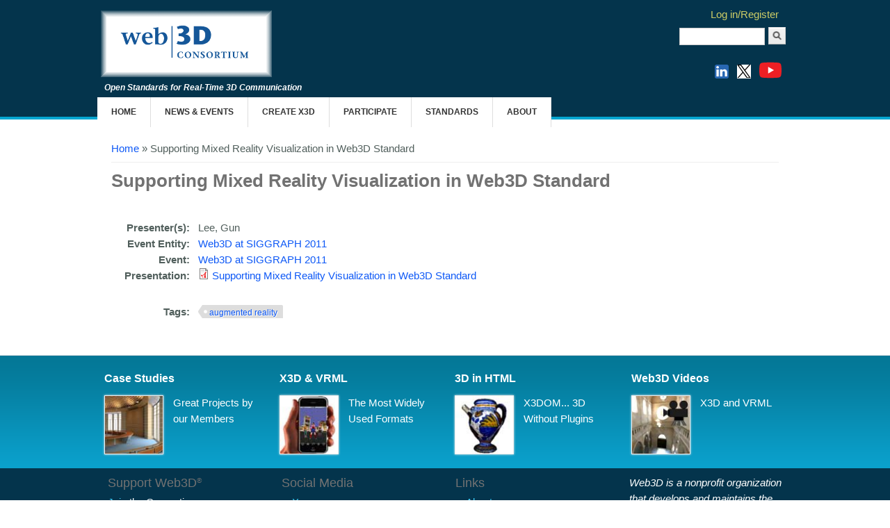

--- FILE ---
content_type: text/html; charset=utf-8
request_url: https://www.web3d.org/content/supporting-mixed-reality-visualization-web3d-standard
body_size: 6656
content:
<!DOCTYPE html>
<head>
<meta charset="utf-8" />
<meta name="Generator" content="Drupal 7 (http://drupal.org)" />
<link rel="canonical" href="/content/supporting-mixed-reality-visualization-web3d-standard" />
<link rel="shortlink" href="/node/1517" />
<meta name="viewport" content="width=device-width" />
<link rel="shortcut icon" href="https://www.web3d.org/sites/default/files/web3d.ico" type="image/vnd.microsoft.icon" />
<title>Supporting Mixed Reality Visualization in Web3D Standard | Web3D Consortium</title>
<style type="text/css" media="all">
@import url("https://www.web3d.org/modules/system/system.base.css?t998ct");
@import url("https://www.web3d.org/modules/system/system.menus.css?t998ct");
@import url("https://www.web3d.org/modules/system/system.messages.css?t998ct");
@import url("https://www.web3d.org/modules/system/system.theme.css?t998ct");
</style>
<style type="text/css" media="all">
@import url("https://www.web3d.org/sites/all/modules/calendar/css/calendar_multiday.css?t998ct");
@import url("https://www.web3d.org/modules/comment/comment.css?t998ct");
@import url("https://www.web3d.org/sites/all/modules/date/date_repeat_field/date_repeat_field.css?t998ct");
@import url("https://www.web3d.org/modules/field/theme/field.css?t998ct");
@import url("https://www.web3d.org/sites/all/modules/logintoboggan/logintoboggan.css?t998ct");
@import url("https://www.web3d.org/modules/node/node.css?t998ct");
@import url("https://www.web3d.org/modules/search/search.css?t998ct");
@import url("https://www.web3d.org/modules/user/user.css?t998ct");
@import url("https://www.web3d.org/modules/forum/forum.css?t998ct");
@import url("https://www.web3d.org/sites/all/modules/views/css/views.css?t998ct");
@import url("https://www.web3d.org/sites/all/modules/media/modules/media_wysiwyg/css/media_wysiwyg.base.css?t998ct");
</style>
<style type="text/css" media="all">
@import url("https://www.web3d.org/sites/all/modules/ctools/css/ctools.css?t998ct");
</style>
<style type="text/css" media="all">
@import url("https://www.web3d.org/sites/all/themes/media-responsive-theme/style.css?t998ct");
@import url("https://www.web3d.org/sites/all/themes/media-responsive-theme/media.css?t998ct");
@import url("https://www.web3d.org/sites/all/themes/media-responsive-theme/custom/web3d.css?t998ct");
@import url("https://www.web3d.org/sites/all/themes/media-responsive-theme/custom/web3d-responsive.css?t998ct");
</style>
<script type="text/javascript" src="//ajax.googleapis.com/ajax/libs/jquery/1.12.4/jquery.min.js"></script>
<script type="text/javascript">
<!--//--><![CDATA[//><!--
window.jQuery || document.write("<script src='/sites/all/modules/jquery_update/replace/jquery/1.12/jquery.min.js'>\x3C/script>")
//--><!]]>
</script>
<script type="text/javascript" src="https://www.web3d.org/misc/jquery-extend-3.4.0.js?v=1.12.4"></script>
<script type="text/javascript" src="https://www.web3d.org/misc/jquery-html-prefilter-3.5.0-backport.js?v=1.12.4"></script>
<script type="text/javascript" src="https://www.web3d.org/misc/jquery.once.js?v=1.2"></script>
<script type="text/javascript" src="https://www.web3d.org/misc/drupal.js?t998ct"></script>
<script type="text/javascript" src="https://www.web3d.org/sites/all/modules/jquery_update/js/jquery_browser.js?v=0.0.1"></script>
<script type="text/javascript" src="https://www.web3d.org/misc/form-single-submit.js?v=7.103"></script>
<script type="text/javascript" src="https://www.web3d.org/sites/all/modules/entityreference/js/entityreference.js?t998ct"></script>
<script type="text/javascript" src="https://www.web3d.org/sites/all/modules/google_analytics/googleanalytics.js?t998ct"></script>
<script type="text/javascript" src="https://www.googletagmanager.com/gtag/js?id=UA-57314918-1"></script>
<script type="text/javascript">
<!--//--><![CDATA[//><!--
window.dataLayer = window.dataLayer || [];function gtag(){dataLayer.push(arguments)};gtag("js", new Date());gtag("set", "developer_id.dMDhkMT", true);gtag("config", "UA-57314918-1", {"groups":"default","anonymize_ip":true});gtag("config", "G-SDT5P6QBGF", {"groups":"default","anonymize_ip":true});
//--><!]]>
</script>
<script type="text/javascript" src="https://www.web3d.org/sites/all/modules/logintoboggan/logintoboggan.js?t998ct"></script>
<script type="text/javascript" src="https://www.web3d.org/sites/all/themes/media-responsive-theme/js/custom.js?t998ct"></script>
<script type="text/javascript">
<!--//--><![CDATA[//><!--
jQuery.extend(Drupal.settings, {"basePath":"\/","pathPrefix":"","setHasJsCookie":0,"ajaxPageState":{"theme":"media_responsive_theme","theme_token":"6QuJKvAatECgHk8uYnyzC6_28IEWolJ_ud9KhfcsCUs","js":{"\/\/ajax.googleapis.com\/ajax\/libs\/jquery\/1.12.4\/jquery.min.js":1,"0":1,"misc\/jquery-extend-3.4.0.js":1,"misc\/jquery-html-prefilter-3.5.0-backport.js":1,"misc\/jquery.once.js":1,"misc\/drupal.js":1,"sites\/all\/modules\/jquery_update\/js\/jquery_browser.js":1,"misc\/form-single-submit.js":1,"sites\/all\/modules\/entityreference\/js\/entityreference.js":1,"sites\/all\/modules\/google_analytics\/googleanalytics.js":1,"https:\/\/www.googletagmanager.com\/gtag\/js?id=UA-57314918-1":1,"1":1,"sites\/all\/modules\/logintoboggan\/logintoboggan.js":1,"sites\/all\/themes\/media-responsive-theme\/js\/custom.js":1},"css":{"modules\/system\/system.base.css":1,"modules\/system\/system.menus.css":1,"modules\/system\/system.messages.css":1,"modules\/system\/system.theme.css":1,"sites\/all\/modules\/calendar\/css\/calendar_multiday.css":1,"modules\/comment\/comment.css":1,"sites\/all\/modules\/date\/date_repeat_field\/date_repeat_field.css":1,"modules\/field\/theme\/field.css":1,"sites\/all\/modules\/logintoboggan\/logintoboggan.css":1,"modules\/node\/node.css":1,"modules\/search\/search.css":1,"modules\/user\/user.css":1,"modules\/forum\/forum.css":1,"sites\/all\/modules\/views\/css\/views.css":1,"sites\/all\/modules\/media\/modules\/media_wysiwyg\/css\/media_wysiwyg.base.css":1,"sites\/all\/modules\/ctools\/css\/ctools.css":1,"sites\/all\/themes\/media-responsive-theme\/style.css":1,"sites\/all\/themes\/media-responsive-theme\/media.css":1,"sites\/all\/themes\/media-responsive-theme\/custom\/web3d.css":1,"sites\/all\/themes\/media-responsive-theme\/custom\/web3d-responsive.css":1}},"googleanalytics":{"account":["UA-57314918-1","G-SDT5P6QBGF"],"trackOutbound":1,"trackMailto":1,"trackDownload":1,"trackDownloadExtensions":"7z|aac|arc|arj|asf|asx|avi|bin|csv|doc(x|m)?|dot(x|m)?|exe|flv|gif|gz|gzip|hqx|jar|jpe?g|js|mp(2|3|4|e?g)|mov(ie)?|msi|msp|pdf|phps|png|ppt(x|m)?|pot(x|m)?|pps(x|m)?|ppam|sld(x|m)?|thmx|qtm?|ra(m|r)?|sea|sit|tar|tgz|torrent|txt|wav|wma|wmv|wpd|xls(x|m|b)?|xlt(x|m)|xlam|xml|z|zip","trackColorbox":1},"urlIsAjaxTrusted":{"\/content\/supporting-mixed-reality-visualization-web3d-standard?destination=node\/1517":true,"\/content\/supporting-mixed-reality-visualization-web3d-standard":true}});
//--><!]]>
</script>
<!--[if lt IE 9]><script src="http://html5shiv.googlecode.com/svn/trunk/html5.js"></script><![endif]-->
</head>
<body class="html not-front not-logged-in no-sidebars page-node page-node- page-node-1517 node-type-presentation">
    
<div id="header_wrapper">
  <div id="inner_header_wrapper">

    <header id="header" role="banner">

      <div class="top_center">
		      </div>

      <div class='top_sides'>
      <div class="top_left">
                  <div id="logo"><a href="/" title="Home"><img src="https://www.web3d.org/sites/default/files/Web3D_button_246x96.png"/></a></div>
                <h1 id="site-title">
          <a href="/" title="Home">Web3D Consortium</a>
          <div id="site-description">Open Standards for Real-Time 3D Communication</div>
        </h1>
      </div>

      <div class="top_right">
        <div class="region region-user-menu">
  <div id="block-user-login" class="block block-user">

        <h2 >Web3D Member Login</h2>
    
  <div class="content">
    <form action="/content/supporting-mixed-reality-visualization-web3d-standard?destination=node/1517" method="post" id="user-login-form" accept-charset="UTF-8"><div><div id="toboggan-container" class="toboggan-container"><div id="toboggan-login-link-container" class="toboggan-login-link-container"><a href="/user/login?destination=node/1517" id="toboggan-login-link" class="toboggan-login-link">Log in/Register</a></div><div id="toboggan-login" class="user-login-block"><div class="form-item form-type-textfield form-item-name">
  <label for="edit-name">Username or e-mail <span class="form-required" title="This field is required.">*</span></label>
 <input type="text" id="edit-name" name="name" value="" size="15" maxlength="60" class="form-text required" />
</div>
<div class="form-item form-type-password form-item-pass">
  <label for="edit-pass">Password <span class="form-required" title="This field is required.">*</span></label>
 <input type="password" id="edit-pass" name="pass" size="15" maxlength="128" class="form-text required" />
</div>
<div class="item-list"><ul><li class="first"><a href="/user/register" title="Create a new user account.">Create new account</a></li>
<li class="last"><a href="/user/password" title="Request new password via e-mail.">Request new password</a></li>
</ul></div><input type="hidden" name="form_build_id" value="form-HsZQTpiAKK17kRGVBHQdUeam3ygTaR5Mwr4JPh2B3ek" />
<input type="hidden" name="form_id" value="user_login_block" />
<div class="form-actions form-wrapper" id="edit-actions"><input type="submit" id="edit-submit" name="op" value="Log in" class="form-submit" /></div></div></div></div></form>  </div>
  
</div> <!-- /.block -->
</div>
 <!-- /.region -->

        <div class="search_block">
          <div class="region region-search">
  <div id="block-search-form" class="block block-search">

      
  <div class="content">
    <form action="/content/supporting-mixed-reality-visualization-web3d-standard" method="post" id="search-block-form" accept-charset="UTF-8"><div><div class="container-inline">
      <h2 class="element-invisible">Search form</h2>
    <div class="form-item form-type-textfield form-item-search-block-form">
  <label class="element-invisible" for="edit-search-block-form--2">Search </label>
 <input title="Enter the terms you wish to search for." type="text" id="edit-search-block-form--2" name="search_block_form" value="" size="15" maxlength="128" class="form-text" />
</div>
<div class="form-actions form-wrapper" id="edit-actions--2"><input type="submit" id="edit-submit--2" name="op" value="Search" class="form-submit" /></div><input type="hidden" name="form_build_id" value="form-k5inHLNZujBSHPOmzYVeps-PIBOdNeOUXMGfKqz7a1c" />
<input type="hidden" name="form_id" value="search_block_form" />
</div>
</div></form>  </div>
  
</div> <!-- /.block -->
</div>
 <!-- /.region -->
		</div>
<!-- Taken from .search_block -->
          		<div class='social_block'>
            <div class="social-icons">
             <ul>
<!--
              <li><a href="/rss.xml"><img src="/sites/all/themes/media-responsive-theme/images/rss.png" alt="RSS Feed" title='RSS Feed'/></a></li>
              <li><a href="https://www.web3d.org/youtube"><img src="/sites/all/themes/media-responsive-theme/images/youtube.png" alt="YouTube" title="YouTube"/></a></li>
              <li><a href="http://www.facebook.com/pages/Web3D-Consortium/138456499514869" target="_blank" rel="me"><img src="/sites/all/themes/media-responsive-theme/images/facebook.png" alt="Facebook" title='Facebook'/></a></li>
              <li><a href="http://www.twitter.com/Web3Dconsortium" target="_blank" rel="me"><img src="/sites/all/themes/media-responsive-theme/images/twitter.png" alt="Twitter" title='Twitter'/></a></li>
-->
              <li><a href="https://www.web3d.org/social-linkedin" 	target="_blank" rel="me"><img src="/sites/all/themes/media-responsive-theme/images/icon-linkedin-logo.svg"	height="20" width="20" alt="LinkedIn" title="LinkedIn" style="margin:9px 4px 9px 6px; "></a></li>
              <li><a href="http://www.web3d.org/social-x"			target="_blank" rel="me"><img src="/sites/all/themes/media-responsive-theme/images/icon-x-logo.svg" 		height="20" width="20" alt="X" title='X' style="background-color:white; margin:0px 4px 9px 4px; "/></a></li>
              <li><a href="http://www.web3d.org/youtube"			target="_blank" rel="me"><img src="/sites/all/themes/media-responsive-theme/images/icon-youtube-logo.svg"	height="32" width="32" alt="YouTube" title='YouTube' style="margin:4px 6px 5px 4px; "></a></li>
             </ul>
            </div>
        </div>
          <!-- end of social media section -->
		
      </div>
	  </div>

    <div class="clear"></div>

    </header>

    <div class="menu_wrapper">
      <nav id="main-menu"  role="navigation">
        <a class="nav-toggle" href="#">Navigation</a>
        <div class="menu-navigation-container">
          <ul class="menu"><li class="first leaf"><a href="/">Home</a></li>
<li class="expanded"><a href="/news-events" title="Current news and upcoming events with Web3D Consortium">News &amp; Events</a><ul class="menu"><li class="first leaf"><a href="/calendar/month" title="Monthly view of Web3D Activities">Calendar</a></li>
<li class="leaf"><a href="/news" title="News and Features from the Web3D Consortium">News &amp; Features</a></li>
<li class="leaf"><a href="/newsletter" title="Links to all Web3D Newsletters">Newsletters</a></li>
<li class="leaf"><a href="/press/releases" title="Web3D Consortium Press Releases">Press Releases</a></li>
<li class="last leaf"><a href="/blogs" title="Summary of all blog posts">Blog Posts</a></li>
</ul></li>
<li class="expanded"><a href="/what-x3d-graphics" title="Learn about X3D - how to start, how to use, how to promote">Create X3D</a><ul class="menu"><li class="first leaf"><a href="/x3d/what-x3d" title="A description of X3D and its features">What is X3D</a></li>
<li class="leaf"><a href="/x3d/why-use-x3d" title="Reasons to use X3D">Why Use X3D</a></li>
<li class="leaf"><a href="/getting-started-x3d" title="How to get started with X3D">Get Started</a></li>
<li class="leaf"><a href="/x3d-tools-and-resources" title="Detailed list of various X3D resources">Tools &amp; Resources</a></li>
<li class="leaf"><a href="/examples">Examples</a></li>
<li class="leaf"><a href="/case-studies" title="X3D case studies">Case Studies</a></li>
<li class="leaf"><a href="/videos" title="X3D Videos">X3D Videos</a></li>
<li class="last leaf"><a href="/x3d-adoption" title="X3D Adoption">Adoption</a></li>
</ul></li>
<li class="expanded"><a href="/participate" title="Describes how you can participate in the Web3D Consortium activities">Participate</a><ul class="menu"><li class="first leaf"><a href="/membership/join" title="">Join the Consortium</a></li>
<li class="expanded"><a href="/working-groups" title="">Working Groups</a><ul class="menu"><li class="first leaf"><a href="/working-groups/ai-x3d" title="Special Interest Group investigating the intersection of AI with X3D">AI with X3D</a></li>
<li class="leaf"><a href="/working-groups/design-printing-and-scanning">Design Printing and Scanning</a></li>
<li class="leaf"><a href="/working-groups/geospatial" title="Geospatial (formerly X3D-Earth) Working Group builds a standards-based X3D geospatial specification">Geospatial</a></li>
<li class="leaf"><a href="/working-groups/heritage" title="The Working Group for Cultural and Natural Heritage">Heritage</a></li>
<li class="leaf"><a href="/working-groups/hanim">Humanoid Animation (HAnim)</a></li>
<li class="leaf"><a href="/working-groups/medical">Medical</a></li>
<li class="leaf"><a href="/working-groups/mixed-augmented-reality-mar">Mixed Augmented Reality</a></li>
<li class="leaf"><a href="/working-groups/web3d-user-experience">Web3D User Experience</a></li>
<li class="leaf"><a href="/working-groups/x3d-ecosystem">X3D Ecosystem</a></li>
<li class="leaf"><a href="/working-groups/x3d-semantic-web">X3D Semantic Web</a></li>
<li class="leaf"><a href="/working-groups/x3d-standards" title="X3D Standards WG">X3D Standards</a></li>
<li class="last leaf"><a href="/working-group/practices" title="The guidelines for the operation of working groups">Working Group Practices</a></li>
</ul></li>
<li class="leaf"><a href="/webinars" title="Upcoming Webinars from Web3D">Webinars</a></li>
<li class="leaf"><a href="/conferences" title="Listing of all previous Web3D Conferences and Symposia">Conferences</a></li>
<li class="leaf"><a href="/community/public-mailing-lists">Mailing Lists</a></li>
<li class="leaf"><a href="/projects/wish-list" title="Projects the Consortium would like to see done.">Projects Wish List</a></li>
<li class="last leaf"><a href="/civicrm/contribute/transact?reset=1&amp;id=6" title="Donate to Support X3D Development">Donate</a></li>
</ul></li>
<li class="expanded"><a href="/standards" title="Listing of all recommended standards">Standards</a><ul class="menu"><li class="first leaf"><a href="/standards" title="All Recommended Standards">Recommended</a></li>
<li class="leaf"><a href="/x3d/progress">Standards Progress</a></li>
<li class="leaf"><a href="/content/web3d-standards-comment-form" title="Web3D Standards Comment Form">Send a Comment</a></li>
<li class="leaf"><a href="/conformance" title="X3D Conformance Testing Program">Conformance</a></li>
<li class="leaf"><a href="/standards/adoption-process" title="Description of the process to adopt new technology into a Standard">Adoption Process</a></li>
<li class="last leaf"><a href="/standards/contribution-guidelines" title="The Consortium&#039;s policy for accepting specification changes.">Contribution Guidelines</a></li>
</ul></li>
<li class="last expanded"><a href="/about" title="About the Web3D Consortium">About</a><ul class="menu"><li class="first leaf"><a href="/membership/join" title="Join our committed Web3D Community membership.">Join the Consortium</a></li>
<li class="leaf"><a href="/contact" title="Contact Web3D">Contact Us</a></li>
<li class="leaf"><a href="/about/board" title="Web3D Board of Directors">Board of Directors</a></li>
<li class="leaf"><a href="/about/members-and-liaisons" title="An overview of the Consortium&#039;s Members, Liaisons, and Partners">Members and Liaisons</a></li>
<li class="leaf"><a href="/membership" title="Highlights of the benefits of Web3D Membership">Member Benefits</a></li>
<li class="leaf"><a href="/about/chapters" title="Web3D Chapters">Web3D Chapters</a></li>
<li class="leaf"><a href="/about/fellows-program" title="Goals, Benefits, and Requirements for the Web3D Fellows program.">Web3D Fellows Program</a></li>
<li class="last leaf"><a href="/about/documents" title="Listing of all Web3D documents except presentations">Documents</a></li>
</ul></li>
</ul>        </div>
        <div class="clear"></div>
      </nav><!-- end main-menu -->
    </div>
  </div>
</div>
  
  <div id="container">

    
    <div class="content-sidebar-wrap">

    <div id="content">
      <div id="breadcrumbs"><h2 class="element-invisible">You are here</h2><nav class="breadcrumb"><a href="/">Home</a> » Supporting Mixed Reality Visualization in Web3D Standard</nav></div>      
                    
      <section id="post-content" role="main">
                                <h1 class="page-title">Supporting Mixed Reality Visualization in Web3D Standard</h1>                                        <div class="region region-content">
  <div id="block-system-main" class="block block-system">

      
  <div class="content">
                          <span property="dc:title" content="Supporting Mixed Reality Visualization in Web3D Standard" class="rdf-meta element-hidden"></span><span property="sioc:num_replies" content="0" datatype="xsd:integer" class="rdf-meta element-hidden"></span>  
      
    
  <div class="content node-presentation">
    <div class="field field-name-field-persons field-type-text field-label-inline clearfix"><div class="field-label">Presenter(s):&nbsp;</div><div class="field-items"><div class="field-item even">Lee, Gun</div></div></div><div class="field field-name-field-event-entity field-type-entityreference field-label-inline clearfix"><div class="field-label">Event Entity:&nbsp;</div><div class="field-items"><div class="field-item even"><a href="/event/web3d-siggraph-2011">Web3D at SIGGRAPH 2011</a></div></div></div><div class="field field-name-field-event-reference field-type-node-reference field-label-inline clearfix"><div class="field-label">Event:&nbsp;</div><div class="field-items"><div class="field-item even"><a href="/event/web3d-siggraph-2011">Web3D at SIGGRAPH 2011</a></div></div></div><div class="field field-name-field-attachments field-type-file field-label-inline clearfix"><div class="field-label">Presentation:&nbsp;</div><div class="field-items"><div class="field-item even"><span class="file"><img class="file-icon" alt="PDF icon" title="application/pdf" src="/modules/file/icons/application-pdf.png" /> <a href="https://www.web3d.org/sites/default/files/presentations/Supporting%20Mixed%20Reality%20Visualization%20in%20Web3D%20Standard/amr_mixed-reality-visualization_lee%2Cg.pdf" type="application/pdf; length=622598" title="amr_mixed-reality-visualization_lee,g.pdf">Supporting Mixed Reality Visualization in Web3D Standard</a></span></div></div></div><div class="field field-name-field-tags field-type-taxonomy-term-reference field-label-inline clearfix"><div class="field-label">Tags:&nbsp;</div><div class="field-items"><div class="field-item even"><a href="/pages/augmented-reality" typeof="skos:Concept" property="rdfs:label skos:prefLabel" datatype="">augmented reality</a></div></div></div>  </div>

      <footer>
          </footer>
  
    </div>
  
</div> <!-- /.block -->
</div>
 <!-- /.region -->
      </section> <!-- /#main -->
    </div>
  
      
    </div>

    
    
    <div id="footer_wrapper" class="footer_block">
          </div>
  
</div>

<div id="footer">
  <div id="footer_wrapper">
     
      <div id="footer-area" class="clearfix">
                <div class="column"><div class="region region-footer-first">
  <div id="block-block-5" class="block block-block">

        <h2 >Case Studies</h2>
    
  <div class="content">
    <p><a href="/case-studies"><img src="/static/images/icons/main_thumb_cases.jpg" style="float:left" width="85" height="85" />Great Projects by our Members</a></p>
  </div>
  
</div> <!-- /.block -->
</div>
 <!-- /.region -->
</div>
                        <div class="column"><div class="region region-footer-second">
  <div id="block-block-4" class="block block-block">

        <h2 >X3D &amp; VRML</h2>
    
  <div class="content">
    <p><a href="/x3d-vrml-most-widely-used-3d-formats"><img src="/static/images/icons/main_thumb_x3d.jpg" style="float:left" width="85" height="85" />The Most Widely Used Formats</a></p>
  </div>
  
</div> <!-- /.block -->
</div>
 <!-- /.region -->
</div>
                        <div class="column"><div class="region region-footer-third">
  <div id="block-block-3" class="block block-block">

        <h2 >3D in HTML</h2>
    
  <div class="content">
    <p><a href="/html-3d"><img src="/static/images/icons/main_thumb_x3dom.jpg" style="float:left" width="85" height="85" />X3DOM... 3D Without Plugins</a></p>
  </div>
  
</div> <!-- /.block -->
</div>
 <!-- /.region -->
</div>
                        <div class="column"><div class="region region-footer-forth">
  <div id="block-block-2" class="block block-block">

        <h2 >Web3D Videos</h2>
    
  <div class="content">
    <p><a href="/youtube" target="_blank"><img src="/static/images/icons/videos-lighter.jpg" style="float:left" width="85" height="85" />X3D and VRML</a></p>
  </div>
  
</div> <!-- /.block -->
</div>
 <!-- /.region -->
</div>
              </div>
      </div>
  <div class="footer_credit">
    <div class="footer_inner_credit">
           <div id="foot">
        <div class="region region-footer">
  <div id="block-block-51" class="block block-block">

      
  <div class="content">
    <div class="rowcol">
<div class="col-3">
<h3 class="column-title">Support Web3D<sup>®</sup></h3>
<div class="column-body">
<div><a href="/join">Join</a> the Consortium</div>
<div><a href="/donate">Donate</a> to the Consortium</div>
<div> </div>
<div>Web3D<sup>®</sup> and X3D<sup>®</sup> are trademarks owned by the Web3D Consortium.</div>
</div>
</div>
<div class="col-3">
<h3 class="column-title">Social Media</h3>
<div class="column-body">
<ul>
<li><a href="/social-x">X</a></li>
<li><a href="/social-linkedin">LinkedIn</a></li>
<li><a href="/youtube">Youtube</a></li>
<li><a href="/rss.xml">RSS</a></li>
</ul>
</div>
</div>
<div class="col-3">
<h3 class="column-title">Links</h3>
<div class="column-body">
<ul>
<li><a href="/about">About</a></li>
<li><a href="/calendar/month">Calendar</a></li>
<li><a href="/contact">Contact</a></li>
<li><a href="/privacy">Privacy</a></li>
<li><a href="/sitemap">Site Map</a></li>
<li><a href="/events/now">Upcoming Events</a></li>
</ul>
</div>
</div>
<div class="col-3">
<div class="column-body"><em>Web3D is a nonprofit organization that develops and maintains the X3D, VRML, and HAnim international standards. These are 3D graphics file formats and run-time specifications for the delivery and integration of interactive 3D data over networks. Web3D Consortium members work together to produce open, royalty-free and ISO-ratified capabilities for the Web.</em></div>
</div>
</div>
  </div>
  
</div> <!-- /.block -->
</div>
 <!-- /.region -->
      </div>
         
    <div id="copyright">
     <p class="copyright">Copyright &copy; 1999-2026, Web3D Consortium </p> <p class="credits"> Design by  <a href="http://www.zymphonies.com">Zymphonies</a></p>
    <div class="clear"></div>
    </div>
  </div>
  </div>
</div>
<!-- code in footer -->
<!-- page[content] -->
  </body>
</html>

--- FILE ---
content_type: text/css
request_url: https://www.web3d.org/sites/all/themes/media-responsive-theme/custom/web3d.css?t998ct
body_size: 36184
content:
/* 
	Custom changes for Web3D Media Responsive Theme 
	from Media Responsive Theme (by Zymphonies)
*/


/* Draft pages - specifically listed by NodeId */
/*
	.page-node-1857 .field-name-body {background:url("/tmp/DRAFT-vertical-100x500.png") repeat-y right top; padding-right:100px; }
 */


/* Increase the font size of text and set it to black */

body {font-size:11pt; }
p {color:black; }

/* Make all link underline when hovering */
a {color:#0d58f6; }
a:hover, a:active {text-decoration:underline; color:#04344c} 
a {color:#04375; }
a:hover, a:active {color:black} 

/* Fix up header */
h1#site-title {display:block !important; float:left; overflow:hidden; }
#site-title a {display:none; }
#site-title {margin:0 0 0 10px; }
#logo img {background-color:white; }
#logo {float:none; margin-bottom:0; }
#site-description {float:left; clear:none; font-style:italic; font-weight:bold; color:white; font-size:12px; line-height:140%; }
.region-user-menu, .region-user-menu a {color:#cccc66; } 
#main-menu {background-color:transparent; background-image:url(); }
#main-menu ul.menu li {background-color:white; }
.front #main-menu {margin-bottom:-4px; }

/* Header defined as center, side (left, right) 
 *	Any total width controls need to be put in the responsive section at the top
*/
.top_left {width:auto; }
.top_right {width:auto; margin-right:10px; padding-top:10px; }

/* 3D content block */
.top_center {position:relative; width:192px; margin-left:auto; margin-right:auto; z-index:1728; }
*
/** Login block */
#toboggan-container {z-index:255; position:relative; }
div.toboggan-login-link-container {padding-right: 10px; text-align: right; }
#toboggan-login {border:2px solid #04344c; border-radius:8px; padding:8px; font-size:90%; height:8em; width:27em; background-color:#03b7e6; color:black; float:right; left:0; position:relative; }
#toboggan-login a {color:#0d58f6; }
#toboggan-login .form-item {float:left; margin:0px 5px 0 0; }
#toboggan-login .item-list {margin-right:5px; position:absolute; top:5em; }
#toboggan-login #edit-submit {font-size:90%; padding:2px 11px 3px 11px; margin:4px; }

.top_right .region-search {white-space:nowrap; padding:0; }
.social-icons {clear:right; }

/* Adjustments for header (make it more vertically compact) */
#content-3d {float:left; width:192px; height:160px; }
.top_right .region-user-menu {float:right; }
.block-logintoboggan .content {float:right; }
/* #main-menu a {padding:5px 15px; }  reduces menu size */

/* Slideshow */
#container {padding-top:0px; }
.region-slideshow {padding-top:0px; }
.nivo-caption {background-color:transparent; }
//.nivo-caption {background:url(/static/images/logos-Web3D/X3dAnywhere-white_89x55.png) no-repeat right top; }
.nivo-caption .overlay {margin-top:6em; padding:15px; background-color:#03b7e6; }
.nivo-caption .overlay {background-color:transparent; }
.nivo-caption p {font-size:155%; font-weight:bold; text-align:center; line-height:120%; margin-top:1em; border:2px white solid; border-radius:8px;  background-color:gray; }
.nivo-caption {margin-top:10%; width:13em; }
//.nivo-caption p {background-color:rgb(4,52,76); border:0; border-radius:0 12px 12px 12px / 0 12px 12px 12px; }
.nivo-caption p {background-color:transparent; border:0; border-radius:0 12px 12px 12px / 0 12px 12px 12px; }

/* Turn the top and bottom to dark blue and text to white */
#inner_header_wrapper {background-color:#04344c; }
.footer_credit {background:#04344c; color:white; }
.footer_credit p {color:white; font-style:italic; text-align:center; font-size:88%; }

/* Home page -- Front Welcome region */
.region-front-welcome {background-color:white; color:#04344c; font-size:110%; padding:0px 1em 2px 1em; border:2px #04344c solid; border-radius:5px; height:auto; }
.region-front-welcome .content h3 {text-align:center; color:#04344c; }
.region-front-welcome .content p {color:#04344c; }
.row > div {float:left; }
.col-fixed-logo {width:113px; padding:0 5px 3px 0; float:left; }
.logo-text {	font-family "GulimChe", "HP Simplified", "Arial Narrow", "Arial", "sans-serif"; font-weight:bold; 
			font-size:16px; 
			text-align:center; 
			text-transform:uppercase; 
			margin-top:-22px;
			color:#8a3356; }
.col-remainder { }

/* Blog formatting. Starting with summary listing */
.view-multiple-blog-displays {background-color: #eff3ff; }
.view-multiple-blog-displays .views-row {padding:5px; margin-top:4px; }
.view-multiple-blog-displays .views-row-odd {background-color: #e0eeff; }
.view-multiple-blog-displays .views-row-even {background-color: #eff3ff; }
.view-multiple-blog-displays .views-field-title {font-size:150%; font-weight:bold; }
.view-multiple-blog-displays .views-field-field-byline {margin-bottom:0; }
.view-multiple-blog-displays .views-field-body {margin-top:1em; }

/* Event block formatting */
.front .event-item .event-title {font-weight:bold; }
.front .event-item .event-graphic img {border:0; padding:0; margin:0; }
.front .event-item .event-date {font-style:italic; font-size:90%; }
.front li.event-item {list-style:none; }

/* X3DOM logo */
.region-top-second #block-block-21 .content {text-align:center; }
.region-top-second iframe {margin:0 auto 0 auto; width:105px; }

/* X3D & H-Anim Logos (top widget 1&2) */
/*
.top_widget #footer-area {padding-top:0; }
.top_widget #footer-area .column {padding-top:0; padding-bottom:0; }
.top_widget #footer-area .column p {margin-bottom:0; }
.top_widget .region-top-widget-1 {padding-left:240px; }
.top_widget .region-top-widget-2 {padding-left:100px; }
*/

/* Home top-content - various blocks */
.small-news-date {font-size:78%; white-space:nowrap; }

/* Join Button with Web3D Intro Text */
.intro-text {max-width:calc(100% - 9em); float:left; }
.joinBlock {float:right; background-color:#04344c; color:white; font-weight:bold; border-radius:24px 24px 24px 24px; padding:5px; text-align:center; width:15%; height:auto; }
.joinBlock-text {text-transform:uppercase; }
.joinBlock-words {float:left; margin:0 2em 0 1em; }
.joinBlock-symbol {float:right; padding-right:3px; }
.joinBlock-text {color:white; font-size:144%; padding-bottom:5px; }
//.joinBlock-border {border:8px solid rgb(3,166,208); }
//.joinBlock {background-color:rgb(3,166,208); border:8px solid rgb(4,52,76); }
.words-top {margin-bottom:1.25em; }
.words-bottom {margin-bottom:.75em;}

/* New buttons for Join/Renew - supersedes above */
.region-content-top .block-action_buttons {float: right; }
.region-content-top .block-action_buttons button {display:block; width:7em; margin:.7em; color:white; background-color:#04344c; background-image: -webkit-linear-gradient(top, #095e88 0%, #04344c 100%); border-width:0; border-radius:7px; font-weight: 400; font-size: 106%; }
/* Button background image: background-image: -webkit-linear-gradient(top, #095e88 0%, #04344c 100%); */
:root {
  --web3d-color-blue: #04344c;
  --web3d-color-yellow: #ffff00;
  --web3d-color-white: #ffffff;
  --web3d-color-primary: #04344c;
  --web3d-color-secondary: #ffa;
}
a.button, button.button {
  display:block;
  width:7em;
  margin:.7em;
  padding:.5em; 
  border-width:3px;
  border-style:solid;
  border-color:transparent;
  border-radius:7px;
  font-family: Arial, Helvetica, sans-serif;
  font-weight: 400;
  font-size: 106%;
  text-align: center;
  background-image: none; 
  transition: all .2s ease-in-out;
}
.page-civicrm a.button, button.button {		/* Correction for CiviCRM pages */
  width:auto;
}
a.button:hover, button.button:hover {text-decoration: none; }
a.button-member, button.button-member {color:var(--web3d-color-white); background-color:var(--web3d-color-primary); border-color:var(--web3d-color-white); }
a.button-public, button.button-public {color:var(--web3d-color-primary); background-color:var(--web3d-color-white); border-color:var(--web3d-color-primary); }
a.button-community, button.button-community {color:var(--web3d-color-primary); background-color:var(--web3d-color-secondary); border-color:var(--web3d-color-primary); }
a.button-member:hover, button.button-member:hover {
  color: var(--web3d-color-primary);
  background-color: var(--web3d-color-white); 
  border-color: var(--web3d-color-primary);
}
a.button-public:hover, button.button-public:hover {
  background-color: var(--web3d-color-primary);
  color: var(--web3d-color-white); 
  border-color: var(--web3d-color-primary);
}
a.button-community:hover, button.button-community:hover {
  color: var(--web3d-color-secondary);
  background-color: var(--web3d-color-primary); 
  border-color: var(--web3d-color-primary);
}
/* Button sizes */
.button-xl {padding:2% 6% 2% 6%; font-size:170%; font-weight:normal;}

table.membership-types {width:auto; }
table.membership-types th {font-weight:bold; text-align:center; }
table.membership-types tr > td {font-weight:bold; }
table.membership-types td {padding-right: 5px; }

/*
	Create a hightlight paragraph
*/
p.highlight.emphasize {border:2px red solid; padding:6px; font-size:110%; font-weight:700; border-radius:9px; }
p.highlight.emphasize a {border:1px var(--web3d-color-primary) solid; background-color: var(--web3d-color-secondary); padding:3px; border-radius: 5px; }

/*
 * Style of Promotional Block (block-69) in Slider Region 

<div class="promotional-row">
  <div class="promotional-image">
    <a href="https://web3d.siggraph.org/"><img src="https://www.web3d.org/sites/default/files/styles/medium/public/image/dated/Web3D%202025/Web3D2025Logo.png"></a>
  </div>
  <div class="promotional-title">Web3D&nbsp;2025. Sep&nbsp;8-10, Siena,&nbsp;Italy</div>
</div>
*/
#block-block-69 {border:5px solid #03a5cf; background-color:#04344c; margin-bottom:15px; border-bottom-left-radius:10px; border-bottom-right-radius:10px;  }
#block-block-69 .content {padding:10px; }
#block-block-69 .promotional-row {color:white; font-weight:bold; font-size:125%; margin-bottom:9px; min-height: 55px; }
#block-block-69 .promotional-image {float:left;  padding-right:13px; }
#block-block-69 .promotional-title {padding-top:5px; }
#block-block-69 img { }

#block-views-special-blocks-displays-block {margin-bottom:0; }
.view-special-blocks-displays {border:5px solid #03a5cf; background-color:#04344c; margin-bottom:15px; border-bottom-left-radius:10px; border-bottom-right-radius:10px;  }
.view-special-blocks-displays .view-content {padding:10px; }
.view-special-blocks-displays .promotional-row {color:white; font-weight:bold; font-size:125%; margin-bottom:9px; min-height: 55px; }
.view-special-blocks-displays .promotional-image {float:left;  padding-right:13px; }
.view-special-blocks-displays .promotional-title {padding-top:5px; }
.view-special-blocks-displays img { }


/* Styling of top and bottom information widgets (not-logos; blocks) for home page */
/* Top widgets (blocks) */
#top-area .region {border:1px solid #04344c; border-radius:10px; min-height:644px; }
#top-area .block h2 {text-align:center; background-color:#04344c; margin:0; color:white; margin-bottom:.5em; border-radius:8px 8px 0 0; }
#top-area .content {margin:0 1em .5em 1em; }
#top-area .column .content {padding-bottom:0; }
#top-area .column {width:32%; margin:0 1%; }
#top-area .column2x {margin:0 1%; }
#top-area .column-left {margin:0 1%; }
#top-area .wrap {float:left; }
#top-area .nowrap {float:none; }
#top-area .widthFull {width:98%; }
#top-area .width2X {width:64%; }
#top-area .bottomSpace {margin-bottom:.6em; }
#top-area .bottomTight {margin-bottom:0; }

//#top-area .region-top-third .block h2 {display:none; }
#top-area .region-top-third .content {margin:0; padding:0; }
#top-area .views-row {border-top:1px dashed gray; margin-bottom:15px; padding-top:5px; }
#top-area .views-row-first {border-top:0; padding-top:0; }
#top-area .region .content {font-size:90%; }
#top-area .region .view-footer {margin-top:0; padding-top:0; }
#top-area .region .more-link {float:right; }
#top-area .view-display-id-block_event_small {line-height:1em; }
//#top-area .region-top-third {border:0px solid #04344c; border-radius:0; }
#top-area .region-top-third .block-twitter-block .content {height:300px; }
#top-area .region-top-second .views-field-title {font-weight:bold; }
#top-area .region-top-second img {padding:0; }
#top-area .region .block-views .content {max-height:600px; overflow:scroll; }
#top-area .width2X .region .block-views .content {max-height:232px; }

#top-area .column2x .views-row {white-space:normal; }
#top-area .column2x .views-field-title {font-size:130%; font-weight:bold; }

/* Bottom widgets (blocks) */
/* First set is for the top row of bottom widgets. The second set is for the bottom row */
.top_widget #footer-area .region {border:1px solid #04344c; border-radius:10px; }
.top_widget #footer-area .block h2 {text-align:center; background-color:#04344c; margin:0; color:white; margin-bottom:.5em; border-radius:8px 8px 0 0; }
.top_widget #footer-area .content {margin:0 1em 1em 1em; color:black; }
.top_widget #footer-area #block-views-presentations-block-1 .content .views-row .text-notation {font-size:78%; }
#footer-area #block-views-standards-block-standards-quick .view-footer {margin-top:1em; text-align: right; }

.bottom_widget #footer-area .region-bottom-widget-2 {border:1px solid #04344c; border-radius:10px; }
.bottom_widget #footer-area .region-bottom-widget-2 .block h2 {text-align:center; background-color:#04344c; margin:0; color:white; margin-bottom:.5em; border-radius:8px 8px 0 0; }
.bottom_widget #footer-area .region-bottom-widget-2 .content {margin:0 1em 1em 1em; color:black; }
.bottom_widget #footer-area p {text-align:center; }		/* Center the logos */
.footer_block .column {border:0; }						/* Get rid of faint region border */

/* Style the Case Studies home page block */
#block-views-case-studies-block-1 .views-row {clear:both; }
#block-views-case-studies-block-1 .views-field-field-images {float:left; padding-right:5px; }
#block-views-case-studies-block-1 .views-field-field-project a {font-size:112%; }



/* Adjust position of footer icons  */
#footer #footer_wrapper .column {padding-top:0; padding-bottom:20px; }
#footer #footer-area .column img {margin-right:14px; }
#footer #footer-area .column a img {padding:0; }
#footer #footer-area .column a {color:white; }
#copyright .credits {display:none; }

/* Page Classes */
#content h1 {margin-bottom:1.5em; font-size:180%; font-weight:bold; }
/* Image size & placement for all classes */
.image-border_right {float:right; margin:0 0 1em 2em; clear:right; }
.image-border_left {float:left; margin:0 2em 1em 0; clear:left; }

.liaisonEntry {margin-top:3em; }
.liaisonName {font-weight:bold; font-size:120%; margin-bottom:1em; }
.liaisonEntry img {padding-right:30px; float:left; }
.liaisonEntry .liaisonName {padding-bottom:2em; }
.liaisonDescription {clear:left;}
.license-agreement {margin:2em; border:2px solid blue; background-color:#ddeeff; padding:5px; }
.view-footer {clear:both; padding-top:2em; }
#comments {margin-top:4em; }


/* Standards pages */
.view-standards .date-display-single {white-space:nowrap; }
.link-info {font-size:80%; font-weight: bold; background-color:var(--web3d-color-secondary); padding:3px 6px; border:1px solid blue;  border-radius:11px; }
.download {background-position:right top; background-repeat: no-repeat; background-size: 12px 12px; padding-right:12px; background-image:url(/sites/all/themes/icons/download.svg); }
.new-window {background-position:right top; background-repeat: no-repeat; background-size: 12px 12px; padding-right:15px; background-image:url(/sites/all/themes/icons/new-window.svg); }
.spec-filter {clear:both; }
.spec-item {background-color:#e0e0e0; border:#bbb 1px solid; padding:0 4px; }
.spec-item:hover {background-color:var(--web3d-color-secondary); border:var(--web3d-color-primary) 2px solid; }
/* Standards Comment page */
#webform-component-specification {display:none; }

/* Definitions for page characteristics */
.section {width:100%; clear:both; margin:1em 0 2em 0; padding-bottom:10px; }
.center {text-align:center; }
.clearfix {clear:both; }
.column-header {padding:4px 0 2em 0; }
.header {font-weight:bold; text-align:center; }
.collapsed {display:none; }
.expand-right {float:right; }

/* Definitions for System/Management/Debug pages */
.mode-light {background-color:white; }
.bordered {margin:8px; padding:4px; border:2px black solid; }


/*
 * Definitions for layout and responsive design 
 * May need to include -sm-, -md-, [-xs-, -xl-]
*/
.row {width:100%; clear:both; }
  .col-lg-1 {width:50%; float:left; }
  .col-lg-2 {width:100%; float:left; }
  .col-lg-3 {width:100%; float:left; }
  .col-lg-4 {width:100%; float:left; }
  .col-lg-5 {width:100%; float:left; }
  .col-lg-6 {width:100%; float:left; }
  .col-lg-7 {width:100%; float:left; }
  .col-lg-8 {width:100%; float:left; }
  .col-lg-9 {width:100%; float:left; }
  .col-lg-10 {width:100%; float:left; }
  .col-lg-11 {width:100%; float:left; }
  .col-lg-12 {width:100%; float:left; }

@media (min-width: 600px) {
  .col-lg-1 {width:16%; float:left; }
  .col-lg-2 {width:33%; float:left; }
  .col-lg-3 {width:50%; float:left; }
  .col-lg-4 {width:66%; float:left; }
  .col-lg-5 {width:84%; float:left; }
  .col-lg-6 {width:100%; float:left; }
  .col-lg-7 {width:100%; float:left; }
  .col-lg-8 {width:100%; float:left; }
  .col-lg-9 {width:100%; float:left; }
  .col-lg-10 {width:100%; float:left; }
  .col-lg-11 {width:100%; float:left; }
  .col-lg-12 {width:100%; float:left; }
}
@media (min-width: 800px) {
  .col-lg-1 {width:10%; float:left; }
  .col-lg-2 {width:20%; float:left; }
  .col-lg-3 {width:30%; float:left; }
  .col-lg-4 {width:40%; float:left; }
  .col-lg-5 {width:50%; float:left; }
  .col-lg-6 {width:60%; float:left; }
  .col-lg-7 {width:70%; float:left; }
  .col-lg-8 {width:80%; float:left; }
  .col-lg-9 {width:90%; float:left; }
  .col-lg-10 {width:100%; float:left; }
  .col-lg-11 {width:100%; float:left; }
  .col-lg-12 {width:100%; float:left; }
}
@media (min-width: 1000px) {
  .col-lg-1 {width:8%; float:left; }
  .col-lg-2 {width:16%; float:left; }
  .col-lg-3 {width:24%; float:left; }
  .col-lg-4 {width:33%; float:left; }
  .col-lg-5 {width:41%; float:left; }
  .col-lg-6 {width:50%; float:left; }
  .col-lg-7 {width:58%; float:left; }
  .col-lg-8 {width:67%; float:left; }
  .col-lg-9 {width:75%; float:left; }
  .col-lg-10 {width:84%; float:left; }
  .col-lg-11 {width:92%; float:left; }
  .col-lg-12 {width:100%; float:left; }
}

/* Working Groups pages */
.node-working-group .field-name-field-summary {margin:0 5em; font-style:italic; }
.node-working-group .field-type-text {margin-bottom:2em; }
.node-working-group .field-type-text .field-items {margin-left:1em; }
.node-working-group .field-type-link-field {margin-bottom:2em; }
.node-working-group .field-type-link-field .field-items {margin-left:1em; }

/* Dated Content views & pages */
.not-front #content .view-dated-content-events .views-row {margin-bottom:3em; }
.not-front #content .view-dated-content-events .views-field {margin-left:2em; }
.not-front #content .view-dated-content-events .views-field-title {font-size:130%; font-weight:bold; margin-left:0; }
.not-front #content .view-dated-content .views-row {margin-bottom:3em; }
.not-front #content .view-dated-content .views-field {margin-left:2em; }
.not-front #content .view-dated-content .views-field-title {font-size:130%; font-weight:bold; float:left; margin-right:.5em; margin-left:0; }
.not-front #content .view-dated-content .views-field-field-release-date {font-style:italic; font-size:88%; }
.not-front #content .view-dated-content .views-field-field-summary {font-weight:bold; font-size:105%; margin-top:1em; }
.not-front #content #block-views-dated-content-block-news-medium .view-dated-content .views-field-title {float:none; }
.not-front #content .block-views h2 {font-size:150%; font-weight:bold; margin-bottom:1.5em; }

.not-front #content .view-dated-content.view-display-id-block_2 .views-field-title img {float:left; margin-right:.5em; margin-left:0; border-width:0; box-shadow:0; }
.not-front #content .view-dated-content.view-display-id-block_2 .views-field-title {font-size:130%; font-weight:bold; float:none; margin-right:.5em; margin-left:0; }
#content .view-dated-content.view-display-id-block_3 .view-content {width:320px; font-size:95%; }
#content .view-dated-content.view-display-id-block_3 .views-field-title img {float:left; margin-right:.5em; margin-left:0; padding:3px 0 0 0; border-width:0; }
#content .view-dated-content.view-display-id-block_3 .views-field-title {font-size:100%; font-weight:normal; float:none; margin-right:.5em; margin-left:0; }
#content .view-dated-content.view-display-id-block_3 .views-field-field-release-date {font-style:italic; font-size:88%; }
#content .view-dated-content.view-display-id-block_3 .views-field-field-summary {font-weight:normal; font-size:100%; }
.icon-block {background-repeat:no-repeat; padding-left:26px; margin-left:2px; line-height:24px; }
.icon-page {background-repeat:no-repeat; padding-left:34px; margin-left:2px; line-height:32px; }
.icon-feature-block {background-image: url("/sites/all/themes/icons/feature-block.png");  }
.icon-feature-page {background-image: url("/sites/all/themes/icons/feature-page.png"); }
.icon-news-block {background-image: url("/sites/all/themes/icons/news-block.png"); }
.icon-news-page {background-image: url("/sites/all/themes/icons/news-page.png"); }


/* Event sub-type */
.node-dated .field-name-field-summary {font-size:125%; margin-bottom:1em; }
.node-dated .field-name-field-dated-dates, .node-dated .field-name-field-location, .node-dated .field-name-field-dated-url {margin-left:3em; }
.node-dated .field-name-body {margin:1em 0 0 0; }
.node-dated .field-name-field-dated-press-release, .node-dated .field-name-field-release-date {font-size:88%; color:#999999; }
.node-dated .field-label {width:11em; text-align:right; margin-right:.5em; }

/* Presentation page */
.node-presentation .field-label {width:8em;  text-align:right; margin-right:.5em; }

/* Case Studies page */
.page-case-studies .view-case-studies .views-row {clear:both; }
.page-case-studies .view-case-studies .views-field-field-images {float:left; padding:1em 1em 1em 0; }
.page-case-studies .view-case-studies .content .views-field-field-images a img {padding:0; }
.page-case-studies .view-case-studies .views-field-field-project {font-size:122%; font-weight:bold; padding:1em 0 0 0; }
.node-case-studies .field-name-field-project {font-size:124%; }
.node-case-studies .field-label {width:11em; text-align:right; margin-right:.5em; }
.node-case-studies .field-name-field-byline {font-size:112%; font-style:italic; margin:0 0 1em 7.6em; }
.views-field-field-byline {font-style:italic; margin-bottom:1em; }

/* Member Profile page */
.page-about-members .views-field-field-images {width:300px; float:left; padding-right:40px; }
.page-about-members .views-field-title {font-size:160%; font-weight:bold; padding-top:10px; }
.page-about-members .views-field-nothing {}
.page-about-members .views-field-body {clear:both; margin:0 0 4em 2em; }

/* Board of Directors pages */
.view-display-id-bod_rollup_page .views-row {clear:both; margin-top:2em; min-height:240px; }
.view-display-id-bod_rollup_page .views-field {color:black; }
.view-display-id-bod_rollup_page .views-field-field-lastname {font-size:120%; font-weight:bold; }
.view-display-id-bod_rollup_page .views-field-title {font-size:120%; font-weight:bold; }
.view-display-id-bod_rollup_page .views-field-nothing {margin-left:2em; }
.view-display-id-bod_rollup_page .views-position-values {font-style:italic; font-weight:bold; float:left; padding-right:1em; }
.view-display-id-bod_rollup_page .views-membership-values {font-style:italic; float:left; padding-right:.5em; }
.view-display-id-bod_rollup_page .views-supporting-field-label {}
.view-display-id-bod_rollup_page .views-supporting-field-value {font-weight:bold; float:none; clear:left; }
/* .view-display-id-bod_rollup_page .views-field-field-images {clear:both; margin-top:.8em; float:left; padding:0 10px 8px 0; }	*/
.view-display-id-bod_rollup_page .views-field-body {margin-top:.8em; }
.view-display-id-bod_rollup_page .views-field-nothing {clear:both; }
.view-display-id-bod_rollup_page .views-field-field-images {clear:both; }
.view-display-id-bod_rollup_page .views-field-body {clear:both; }
.view-display-id-bod_rollup_page .views-field-headshot {float:left; padding:0 10px 8px 0; }
.view-display-id-bod_rollup_page .attachment-after {clear:both; margin-top:3em; }

/* About : Markets roll-up page */
.view-about-markets .views-row {border:1px black solid; border-width:1px 1px 0 1px; border-radius:50px 50px 0 0; width:250px; overflow:hidden; padding:0px; float:left; margin-right:30px; height:490px; }
.view-about-markets .views-row a img {padding:0; max-width:250px; margin:0 auto 0 auto; text-align:center; border:0px black solid; }
.view-about-markets .views-row .views-field-field-image {background-color:black; }
.view-about-markets .views-row .views-field-title {text-align:center; font-weight:bold; font-size:144%; margin:.5em 0; }
.view-about-markets .views-row .views-field-field-summary {margin:0.5em; }
.view-about-markets .attachment-after .views-row {border:1px black solid; border-radius:0; width:810px; overflow:hidden; padding:0px; float:left; margin-right:30px; height:auto; }
.view-about-markets .attachment-after .views-row .views-field-field-image {background-color:transparent; float:left; margin-right:1em; }
.view-about-markets .attachment-after .views-row .views-field-title {text-align:center; font-weight:bold; font-size:176%; margin:.5em 0; }


/* Videos page */
.view-id-videos .views-field-title {font-size:122%; }
.view-id-videos .views-field-field-images {float:left; margin-bottom:2.5em; padding-right:1em; }
.view-id-videos .views-row {clear:left; }
.view-id-videos .view-footer {margin-top:2em; }

/* Member Wiki Pages */
.tableofcontents-processed {width:33%; margin:0 0 2em 3em; background-color:#edeeff; }
.toc-toggle-message {font-weight:normal; font-size:88%; }
.toc-list {font-size:92%; }

/* Call for Contribution pages */
.page-call-contributions .view-call-contribution .view-content {margin-top:2em; border:2px solid gray; margin:10px; }
.page-call-contributions .view-call-contribution .views-row {border:1px solid gray; padding:1em; }
.page-call-contributions .view-call-contribution .views-field-title {font-size:144%; font-weight:bold; }
.page-call-contributions .view-call-contribution .views-field-created {font-size:88%; }
.page-call-contributions .view-call-contribution .views-field-changed {font-size:88%; }

/* Getting Started page */
.getting-started-steps li {margin-bottom:2em; }
.getting-started-step1-choices li {margin-bottom:1em; }
.getting-started-steps {margin-left:0; padding-left:0; }
.getting-started-steps li {list-style-type:none; background-repeat: no-repeat; background-position: 0px 0px; }
//.getting-started-step1 {list-style-type:none; list-style-image:url('/realtime-3d/files/graphics/icons/blue-down-arrow_4.jpg'); padding-left:0; }
.getting-started-step1 {background-image:url('/static/images/icons/blue-down-arrow_4.jpg'); padding-left: 58px; }
.getting-started-step2 {background-image:url('/static/images/logos/Web3D/x3d-angle_white-56w.png'); padding-left: 93px; margin-top:4em; }
.getting-started-step3 {background-image:url('/static/images/logos/Web3D/x3d-anywhere_75w.png'); padding-left: 80px; margin-top:5em; clear:both; }
.getting-started-step1-choices li {margin-top:1em; }
.getting-started-browser-items {margin-top:1em; clear:both; font-weight:bold; font-size:120%; }
.getting-started-browser-items ol {margin-top:1em; }
.getting-started-item-bscontact {background-image:url('/static/images/logos/others/Bitmanagement-target_37.png'); padding-left:42px; min-height:37px; }
.getting-started-item-x3dom  {background-image:url('/static/images/logos/others/x3dom-box_white-50w.png'); padding-left:76px; min-height:50px; }
li.getting-started-step2-choices {list-style:none; margin-bottom:1em; font-size:83%; }
.getting-started-step2 .row-odd {float:left; width:245px; clear:left; }
.getting-started-step2 .row-even {float:left; width:240px; }
li.getting-started-step3-item {list-style-type:disc; font-weight:bold; }
li.getting-started-step3-item li {list-style-type:disc; font-weight:normal; margin-bottom:0;}

/* Example pages (.node-banner-example ) & summary view (.page-example) */
.page-example .view-examples .views-field-title {font-size:144%; font-weight:bold; }
.page-example .view-examples .views-field-field-image {float:left; }
.page-example .view-examples .views-field-field-overlay-text {font-size:112%; }
.page-example .view-examples .views-field-body {clear:left; margin: 0 0 3em 6px; }
.node-banner-example .field-name-field-year {float:left; }
.node-banner-example .field-name-field-overlay-text {font-size:136%; color:#04344c; font-weight:bold; margin:.7em 0 .5em 0; }

/* Misc Support pages */
.page-content .view-content .views-field-nothing {white-space:nowrap; }

/* VR Hackathon pages */
.page-node-1771 .node-page-web3d ol {margin: 0 0 2em 0; clear:both; }
.page-node-1771 .node-page-web3d ol li {margin-left:8px; clear:both; margin-bottom:2em; font-weight:bold; }
.page-node-1771 .node-page-web3d ol ol {margin-left:4px; clear:both; }
.page-node-1771 .node-page-web3d ol ol li {width:300px; list-style-type:none; float:left; margin-left:10px; clear:none; }

/* Detailed Agenda (2014 Showcase) */
/* Detailed Agenda */
.agenda {}
#Web3DConsortium {background-color:#dbbada; }
#Health {background-color:#c2e1a1; }
#Geospatial {background-color:#bdc4e6; }
#Defense {background-color:#e2b3a8; }
#Reception {background-color:#81cf7f; }
#Overview {background-color:#d7cae1; }
#Demo {background-color:#d7cae1; }
.session {width:680px; margin:0 0 2em 0; padding:10px; }
.session-header {font-weight:bold; margin-bottom:1em; font-size:124%; }
.session-label {}
.session-title {}
.session-start {}
.session-body {margin:0px 0px 1em 1em; }
.presentation-labels {font-weight:bold; font-style:italic; clear:both; display:none; }
.presentation-title {float:left; float:left; padding-right:10px; width:490px; }
.presentation-presenter {width:160px; float:left; }
.presentation-item {margin-bottom:1em; }
.presentation-line {font-size:105%; }
.presentation-line .presentation-title {font-weight:bold; }
.presentation-description {font-style:italic; }

/* 
 *	Styles for Members and Liaisons page (node 2024)
 *	 - eliminate the table markings (border & background)
 */
.page-node-2024 .region-content h2, .page-node-2024 .region-content h3 {text-align:center; padding-bottom:3em; font-size:156%; font-weight:bold; }
.page-node-2024 .content table {border-width:0; background-color:white; }
.page-node-2024 .content tr {height:75px; }
.page-node-2024 .content td {width:175px; padding:0 15px 15px 0; }
.page-node-2024 .content td {border-width:0; background-color:white; }


/* Styles for COOP pages 
 * node-1979 is the Contact Page
 *
 * These pages are obsolete and this should be removed
 */
.page-node-1979 .content thead th {background-color:black; color:white; text-align:center; }
.coop-server td {background-color:#dddddd; color:black; }
.coop-website td {background-color:#b7e5ff; color:black; }
.coop-external td {background-color:#feffb9; color:black; }
.coop-social td {background-color:#a3ffa9; color:black; }
.coop-liaison td {background-color:#ffccff; color:black; }

/* Styles for Controlled Access (in particular when restricted) pages
 * node - 2170 (needs to be generalized in page.tpl.php
 *
 */
 .node-controlled-access-page fieldset {padding:2em 1em 1em 1em; }
.collapsable legend {cursor:pointer; color:blue; text-decoration:underline; }
fieldset.collapsed div {display:none; }
.accessCredentials {margin:1em; border:1px black solid; padding:.25em .5em .25em .5em; width:25em; }
.accessCredentials .username {}
.accessCredentials .password {}
.accessCredentials .password-show {display:inline; cursor:pointer; color:blue; text-decoration:underline; }
.accessCredentials .password-shown {display:none;}

/* Calendar entries */
#block-views-calendar-block-3 {margin-bottom:1em; }
#block-views-calendar-block-3 .view-header {float:left; margin:0 1em 0 2em; }

/* Block bios/presenters */
.view-id-profiles .views-field-field-images {float:left; padding-right:20px; }
.view-id-profiles .views-field-title {font-size:144%; font-weight:bold; padding-top:10px; }
.view-id-profiles .views-field-body {clear:both; }

/* Site-wide CSS styling */
/*   tables */
table.mx-400 {max-width:400px; }

/*   buttons */
button {
  margin: .7em;
  color: white;
  background-color: #04344c;
  background-image: -webkit-linear-gradient(top, #095e88 0%, #04344c 100%);
  border-width: 0;
  border-radius: 7px;
  font-weight: 400;
  font-size: 85%;
}

.crm-container button.crm-button {
  background-color: #04344c;
  background-image: -webkit-linear-gradient(top, #095e88 0%, #04344c 100%);
  border-radius: 7px;
  padding: 5px 13px 6px 13px;
  border-width:0;
}

/* CiviCRM tweaks */
/* Payment pages */
.payment_processor-section .content .crm-form-radio {float:left; clear:both; }
.payment_processor-section .content label {float:left; }

/* Legal type documents */
.legal ol, .legal ol ol {list-style: decimal; }
.section-title {text-transform: uppercase; font-weight: bold; margin-top:1em; color:#0000ff; }
.subsection-title {font-weight: bold; }
.row-signature {height: 52px; }
.sig-line hr {border:0; border-bottom:1px solid black; width:80%; margin:24px 0 0 0; }
div.align-left {text-align: left; }
div.align-right {text-align: right; }
.align-left .sig-line hr { }
.align-right .sig-line hr {margin-left:20%; margin-right:0; }
.definitions dt {margin-bottom: 0; }
.check-box {padding:0 .8em 0 0; margin-left:5px; margin-right:5px; border:1px solid black; }

/*
 * Suport for Web3D *
 */
.w3dc-banner {height:200px; }
.w3dc-2025 {background-image:url("https://web3d.siggraph.org/2025/wp-content/uploads/2025/01/cathedral-siena-x3d.jpg"); background-position:75% 60%; background-size:cover; }
.w3dc-2025 img {margin:10px; padding-right:10px; }
.w3dc-2025 .banner-text {color:white; font-size: 250%; font-weight:bold; padding-left:90px; line-height: 110%}
.page-node-2768 .webform-component {border:1px #e0e0e0 solid; padding:4px; }
.page-node-2768 fieldset .webform-component {border:0px; }
.page-node-2768 .webform-component > label {font-size:110%;  }

.page-node-2768 .form-item > div {margin-left:3em; }
.page-node-2768 .form-item > .form-text {margin-left:3em; }



/* Blog printing 
	Only applies when printing
	Remove headers
	Remove footers
	Scale images to 7" (3/4" left/right margins on standard US paper)
*/
@media all {
	.field-name-field-attachments {display:none; margin-bottom:2em; }
}
@media screen {
	.field-name-field-attachments {display:block; }
  .print-only {display:none; }
}
@media print {
  body.node-type-blog div#toolbar {display:none; }
  body.node-type-blog div#header_wrapper {display:none; }
  body.node-type-blog div#breadcrumbs {display:none; }
  body.node-type-blog div.tabs-wrapper {display:none; }
  body.node-type-blog footer {display:none; }
  body.node-type-blog div#footer_wrapper {display:none; }
  body.node-type-blog div#footer {display:none; }
  body.node-type-blog img {max-width: 7in; }
  #toolbar, #header_wrapper, footer, #footer, #footer_wrapper {display:none; }
  #breadcrumbs, .page-title, .tabs-wrapper {display:none; }
  div#container {margin-top:0; }
  .legal .print-only {page-break-after:always; page-break-before:always; }
  .legal .print-only.top {page-break-before:avoid; }
  .legal .print-only.bottom {page-break-after:avoid; }
}



--- FILE ---
content_type: text/css
request_url: https://www.web3d.org/sites/all/themes/media-responsive-theme/custom/web3d-responsive.css?t998ct
body_size: 5177
content:
/* Custom responsive settings */
.top_sides {width:1000px; height:140px; }
.front .top_sides {position:absolute; height:160px; }

@media screen and (max-width: 1152px) {
	.top_sides {width:1000px; }
}
@media screen and (max-width: 960px) {
	.top_sides {width:100%; top:0px; }
}
@media screen and (max-width: 640px) {
	.front #header {height:320px; }
	.top_sides {width:100%; height:160px; top:165px; }
}
@media screen and (max-width: 440px) {
	#header {height:260px; }
	.front #header {height:440px; }
	.top_sides {width:100%; height:320px; top:0; }
	.top_sides {width:294px; margin:0 auto 0 auto; }
	.front .top_sides {position:relative; height:140px; }
	.top_left {width:294px; }
	.top_right {float:none; margin:0 0 0 70px; }
	.top_right .region-user-menu {float:none; }
	.block-logintoboggan .content {float:none; }
	.social-icons {float:none; width:10em; }
	
}

/* 12-Column arrangements */
.view-mailing-lists .row {margin-top:1em; margin-left:-15px; margin-right:-15px; }
.view-mailing-lists .row {border:1px #eee solid; }
.row > div {margin-top:0}

.rowcol {clear:both; }
.col-12, .col-md-12 {width:100%; padding:0 15px 0 15px; margin-top:0; }
.col-11, .col-md-11 {width:100%; padding:0 15px 0 15px; margin-top:0; }
.col-10, .col-md-10 {width:100%; padding:0 15px 0 15px; margin-top:0; }
.col-9, .col-md-9 {width:100%; padding:0 15px 0 15px; margin-top:0; }
.col-8, .col-md-8 {width:100%; padding:0 15px 0 15px; margin-top:0; }
.col-7, .col-md-7 {width:100%; padding:0 15px 0 15px; margin-top:0; }
.col-6, .col-md-6 {width:100%; padding:0 15px 0 15px; margin-top:0; }
.col-5, .col-md-5 {width:100%; padding:0 15px 0 15px; margin-top:0; }
.col-4, .col-md-4 {width:100%; padding:0 15px 0 15px; margin-top:0; }
.col-3, .col-md-3 {width:100%; padding:0 15px 0 15px; margin-top:0; }
.col-2, .col-md-2, .col-lg-2 {width:100%; padding:0 15px 0 15px; margin-top:0; }
.col-1, .col-md-1, .col-lg-1 {width:100%; padding:0 15px 0 15px; margin-top:0; }

@media screen and (min-width:180px ) {
	.col-12 {width:100%; }
	.col-11 {width:100%; }
	.col-10 {width:100%; }
	.col-9 {width:100%; }
	.col-8 {width:100%; }
	.col-7 {width:100%; }
	.col-6 {width:100%; }
	.col-5 {width:100%; }
	.col-4 {width:100%; }
	.col-3 {width:100%; }
	.col-2, .col-md-2, .col-lg-2 {width:100%; }
	.col-1, .col-md-1, .col-lg-1 {width:50%; float:left; }
}
@media screen and (min-width:360px ) {
	.col-12 {width:100%; }
	.col-11 {width:100%; }
	.col-10 {width:100%; }
	.col-9 {width:100%; }
	.col-8 {width:100%; }
	.col-7 {width:100%; }
	.col-6 {width:100%; }
	.col-5 {width:100%; }
	.col-4 {width:100%; }
	.col-3 {width:100%; }
	.col-2, .col-md-2 {width:50%; margin-top:0; float:left; }
	.col-1, .col-md-1 {width:33.33%; margin-top:0; float:left; }
	.col-lg-2 {width:100%; }
	.col-lg-1 {width:50%; margin-top:0; float:left; }
}
@media screen and (min-width:480px ) {
	.col-12 {width:100%; }
	.col-11 {width:100%; }
	.col-10 {width:100%; }
	.col-9 {width:100%; }
	.col-8 {width:100%; }
	.col-7 {width:100%; }
	.col-6 {width:100%; }
	.col-5 {width:100%; }
	.col-4 {width:100%; }
	.col-3 {width:100%; }
	.col-2, .col-md-2 {width:50%; margin-top:0; float:left; }
	.col-1, .col-md-1 {width:50%; margin-top:0; float:left; }
	.col-lg-2 {width:100%; }
	.col-lg-1 {width:50%; margin-top:0; float:left; }
}
@media screen and (min-width:600px ) {
	.col-12 {width:100%; }
	.col-11 {width:100%; }
	.col-10 {width:100%; }
	.col-9 {width:100%; }
	.col-8 {width:100%; }
	.col-7 {width:100%; }
	.col-6 {width:100%; }
	.col-5, .col-md-5 {width:50%; margin-top:0; float:left; }
	.col-4, .col-md-4 {width:50%; margin-top:0; float:left; }
	.col-3, .col-md-3 {width:50%; margin-top:0; float:left; }
	.col-2, .col-md-2, .col-lg-2 {width:33.33%; margin-top:0; float:left; }
	.col-1, .col-md-1, .col-lg-1 {width:33.33%; margin-top:0; float:left; }
}
@media print and (min-width:719px ) {
	.col-12 {width:100%; }
	.col-11 {width:100%; }
	.col-10 {width:100%; }
	.col-9 {width:100%; }
	.col-8 {width:100%; }
	.col-7 {width:100%; }
	.col-6, .col-md-6 {width:50%; margin-top:0; float:left; }
	.col-5, .col-md-5 {width:50%; margin-top:0; float:left; }
	.col-4, .col-md-4 {width:50%; margin-top:0; float:left; }
	.col-3, .col-md-3 {width:50%; margin-top:0; float:left; }
	.col-2, .col-md-2, .col-lg-2 {width:33.33%; margin-top:0; float:left; }
	.col-1, .col-md-1, .col-lg-1 {width:33.33%; margin-top:0; float:left; }
}
@media screen and (min-width:960px ) {
	.col-12, .col-md-12 {width:100%; }
	.col-11, .col-md-11 {width: 91.66%; margin-top:0; float:left; }
	.col-10, .col-md-10 {width: 83.33%; margin-top:0; float:left; }
	.col-9, .col-md-9 {width: 75%; margin-top:0; float:left; }
	.col-8, .col-md-8 {width: 66.66%; margin-top:0; float:left; }
	.col-7, .col-md-7 {width: 58.33%; margin-top:0; float:left; }
	.col-6, .col-md-6 {width:50%; margin-top:0; float:left; }
	.col-5, .col-md-5 {width: 41.66%; margin-top:0; float:left; }
	.col-4, .col-md-4 {width:33.33%; margin-top:0; float:left; }
	.col-3, .col-md-3 {width:25%; margin-top:0; float:left; }
	.col-2, .col-md-2, .col-lg-2 {width:16.66%; margin-top:0; float:left; }
	.col-1, .col-md-1, .col-lg-1 {width:8.33%; margin-top:0; float:left; }
}

/* End of custom responsive settings */
